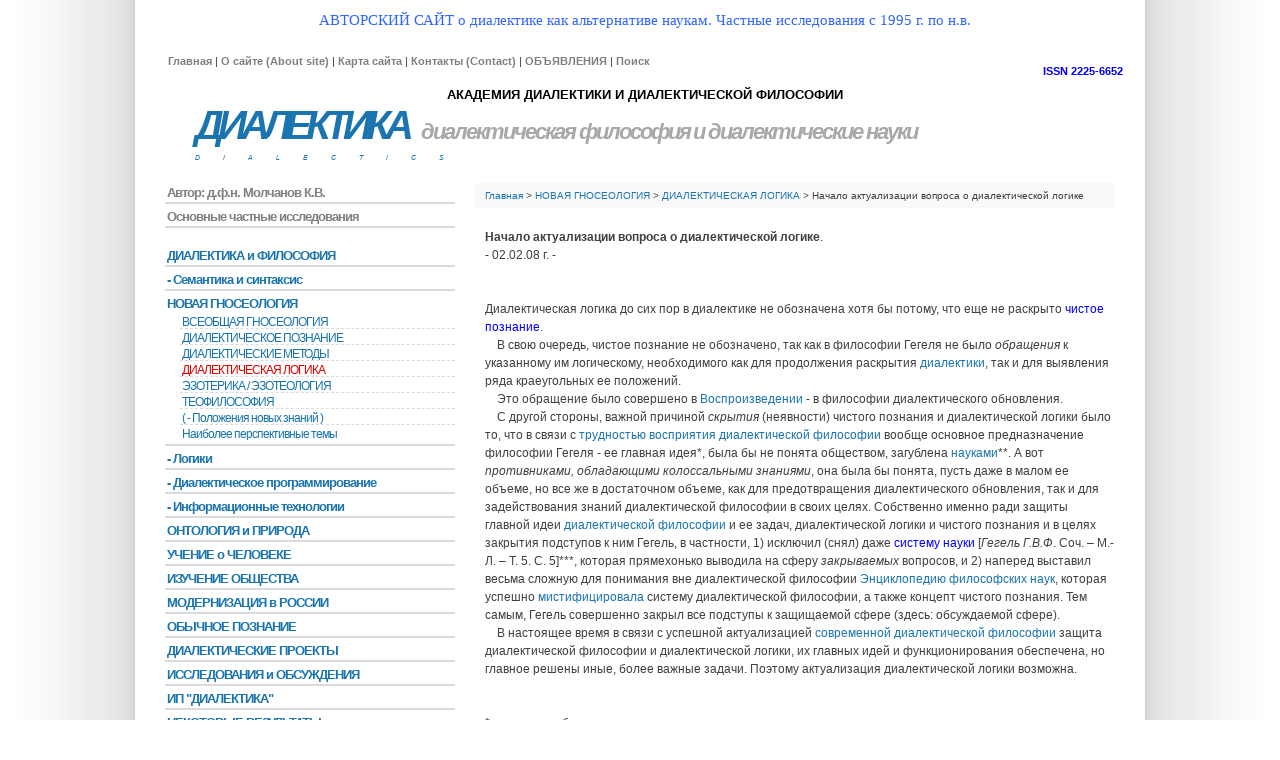

--- FILE ---
content_type: text/html; charset=UTF-8
request_url: https://dialectics.ru/340.html
body_size: 4881
content:
<!DOCTYPE html PUBLIC "-//W3C//DTD XHTML 1.0 Strict//EN" "http://www.w3.org/TR/xhtml1/DTD/xhtml1-strict.dtd">
<html xmlns="http://www.w3.org/1999/xhtml" xml:lang="en" lang="ru">
<head>
	<meta http-equiv="content-type" content="text/html; charset=utf-8" />
	<meta name="keywords" content="Гегель, диалектика, логика, философия, метод, общество, экономика " />
	<meta name="author" content="Dialectics" />
    <meta name="google-site-verification" content="CRBKvghP3x2c4ImpK8uJ9K0L-3Yazn9gi5coc7hpKVk" />
	<meta name="yandex-verification" content="c78b2af943487bf4" />
	<meta name="viewport" content="width=device-width, initial-scale=1.0">
        <link rel="shortcut icon" href="favicon.ico" type="image/x-icon" />
		<link rel="stylesheet" type="text/css" href="/assets/templates/dial/dial.css"  media="screen,projection" />
        <title>Диалектика</title>
	<!-- Add jQuery library -->
<script type="text/javascript" src="/assets/js/jquery-1.10.1.min.js"></script>
<script type="text/javascript" src="/assets/js/jquery.magnifier.js"></script>
	
	<link rel="stylesheet" type="text/css" href="/page2/style2.css">

</head>
<body>
       <div id="wrap">
                  <div id="header"><!-- начало header -->
	 <div>
<div class="name1" ><p><span style="font-size: 90%;"><span style="font-family: 'andale mono', times; color: #3366ff;">АВТОРСКИЙ САЙТ о диалектике как альтернативе наукам. Частные исследования с 1995 г. по н.в.</span><span style="font-family: 'andale mono', times; color: #3366ff;"><br /></span></span></p></div>
</div>
<p id="toplinks"><a href=851.html><span id="issn">ISSN  2225-6652</span></a>


<a href="30.html">Главная</a> | <a href="838.html">О сайте (About site)</a> | <a href="268.html">Карта сайта</a> | <a href="34.html">Контакты (Contact)</a> | <a href="276.html">ОБЪЯВЛЕНИЯ</a> |  <a href="495.html">Поиск</a>
</p>
<div class="hn">	
<div class="hn0"><a href="http://dialectics.ru/661.html ">АКАДЕМИЯ ДИАЛЕКТИКИ И ДИАЛЕКТИЧЕСКОЙ ФИЛОСОФИИ</a></div>
<span class="hn1"><a href="http://dialectics.ru/162.html ">ДИАЛЕКТИКА</a></span>

<a class="hn2" href="http://dialectics.ru/6.html"> диалектическая философия</a>

	<span class="hn2"> и диалектические науки</span>
	<br>
<span class="hnn">DIALECTICS</span>

</div>

<div class="hn4">
<!--<a href="https://twitter.com/Molchanov_KV">
<img width="21" height="21" src="/assets/templates/dial/images/twitter_24.png" alt="twitter">
</a>
-->
 </div>
	<!-- <span class="hnnn"><a href="https://twitter.com/Molchanov_KV">https://twitter.com/Molchanov_KV</a></span>  -->
<span class="hn5"></span>	
</div><!-- конец  header -->
                                    <div id="content">
<div class="nav"><span class="B_crumbBox"><span class="B_firstCrumb"><a class="B_homeCrumb" href="/" title="Главная">Главная</a></span> > <a class="B_crumb" href="/181.html" title="НОВАЯ ГНОСЕОЛОГИЯ">НОВАЯ ГНОСЕОЛОГИЯ</a> > <a class="B_crumb" href="/562.html" title="ДИАЛЕКТИЧЕСКАЯ ЛОГИКА">ДИАЛЕКТИЧЕСКАЯ ЛОГИКА</a> > <span class="B_lastCrumb"><span class="B_currentCrumb">Начало актуализации вопроса о диалектической логике</span></span></span></div>
                  <p><strong>Начало актуализации вопроса о диалектической логике</strong>.<br />- 02.02.08 г. -<br /><br /><br />Диалектическая логика до сих пор в диалектике не обозначена хотя бы потому, что еще не раскрыто <span class="blue">чистое познание</span>.<br />&nbsp;&nbsp;&nbsp; В свою очередь, чистое познание не обозначено, так как в философии Гегеля не было&nbsp;<em>обращения</em> к указанному им логическому, необходимого как для продолжения раскрытия <a rel="" href="20.html">диалектики</a>, так и для выявления ряда краеугольных ее положений.<br />&nbsp;&nbsp;&nbsp; Это обращение было совершено в <a rel="" href="77.html" target="page">Воспроизведении</a> - в философии диалектического обновления.<br />&nbsp;&nbsp;&nbsp; С другой стороны, важной причиной <em>скрытия</em> (неявности) чистого познания и диалектической логики было то, что в связи с <a rel="" href="502.html">трудностью восприятия диалектической философии</a> вообще основное предназначение философии Гегеля - ее главная идея*, была бы не понята обществом, загублена <a rel="" href="296.html" target="page">науками</a>**. А вот <em>противниками, обладающими колоссальными знаниями</em>, она была бы понята, пусть даже в малом ее объеме, но все же в достаточном объеме, как для предотвращения диалектического обновления, так и для задействования знаний диалектической философии в своих целях. Собственно именно ради защиты главной идеи <a rel="" href="19.html">диалектической философии</a> и ее задач, диалектической логики и чистого познания и в целях закрытия подступов к ним Гегель, в частности, 1) исключил (снял) даже <span class="blue">систему науки </span>[<em>Гегель Г.В.Ф</em>. Соч. &ndash; М.-Л. &ndash; Т. 5. С. 5]***, которая прямехонько выводила на сферу <em>закрываемых</em> вопросов, и 2) наперед выставил весьма сложную для понимания вне диалектической философии <a rel="" href="280.html" target="page">Энциклопедию философских наук</a>, которая успешно <a rel="" href="353.html" target="page">мистифицировала</a> систему диалектической философии, а также концепт чистого познания. Тем самым, Гегель совершенно закрыл все подступы к защищаемой сфере (здесь: обсуждаемой сфере).<br />&nbsp;&nbsp;&nbsp; В настоящее время в связи с успешной актуализацией <a rel="" href="126.html" target="page">современной диалектической философии</a> защита диалектической философии и диалектической логики, их главных идей и функционирования обеспечена, но главное решены иные, более важные задачи. Поэтому актуализация диалектической логики возможна.<br /><br /><br />* - здесь: не абсолютная идея.<br />** - в частности, фантасмагорические понимания диалектической логики и искажения ее были в СССР, но имеются и сейчас, что порождает чудовищные извращения, например, &laquo;рассудочную диалектическую логику&raquo;.<br />*** &laquo;Система философии&raquo; для наук, похоже, вообще осталась (и будет) загадкой.<br /><br /><br /><em>Примечание</em>: гегелевская спекулятивная логика превзойдена лишь в <span class="blue">реальной логике </span>современной диалектической философии, точнее реальная логика ведет свои изыскания на более высоком уровне, чем спекулятивная логика, хотя полноту исследований последней на ее уровне (&laquo;надформальнологическом&raquo;) никто не отрицает. Возможности реальной логики обусловлены Воспроизведением, установлены после раскрытия указанного Гегелем логического.<br /><br /><br /><strong></strong>См. &laquo;<a rel="" href="508.html">Диалектическая логика: ее главное (предпосылки изучения вопроса)</a>&raquo;<br />и &laquo;<a href="1327.html">Т: диалектическая логика есть</a>&raquo;,<br /><br />также см. &laquo;<a rel="" href="99.html" target="page">О системе философии Гегеля</a>&raquo;, &laquo;<a rel="" href="248.html" target="page">Воспроизведение Философии Гегеля</a>&raquo;<br />и &laquo;<a rel="" href="161.html" target="page">Вторая Энциклопедия философских наук</a>&raquo;.</p>
<p></p>
<p></p>           
                 </div>
<div id="sidebar">

 <div id="di">       
 <ul>
<li><a href="https://istina.msu.ru/profile/Molchanov_KV/" title="Автор:  д.ф.н.  Молчанов К.В." >Автор:  д.ф.н.  Молчанов К.В.</a></li>
<li class="last"><a href="1584.html" title="Основные частные исследования" >Основные частные исследования</a></li>

</ul>

 </div>        
 <ul class="outer">
<li><a href="/180.html" title="ДИАЛЕКТИКА и ФИЛОСОФИЯ" >ДИАЛЕКТИКА и ФИЛОСОФИЯ</a></li>
<li><a href="/802.html" title=" - Семантика и синтаксис" > - Семантика и синтаксис</a></li>
<li class="active"><a href="/181.html" title="НОВАЯ ГНОСЕОЛОГИЯ" >НОВАЯ ГНОСЕОЛОГИЯ</a><ul class="inner">
<li><a href="/317.html" title="ВСЕОБЩАЯ ГНОСЕОЛОГИЯ" >ВСЕОБЩАЯ ГНОСЕОЛОГИЯ</a></li>
<li><a href="/682.html" title="ДИАЛЕКТИЧЕСКОЕ ПОЗНАНИЕ" >ДИАЛЕКТИЧЕСКОЕ ПОЗНАНИЕ</a></li>
<li><a href="/201.html" title="ДИАЛЕКТИЧЕСКИЕ МЕТОДЫ " >ДИАЛЕКТИЧЕСКИЕ МЕТОДЫ </a></li>
<li class="active"><a href="/562.html" title="ДИАЛЕКТИЧЕСКАЯ ЛОГИКА" >ДИАЛЕКТИЧЕСКАЯ ЛОГИКА</a></li>
<li><a href="/81.html" title="ЭЗОТЕРИКА / ЭЗОТЕОЛОГИЯ" >ЭЗОТЕРИКА / ЭЗОТЕОЛОГИЯ</a></li>
<li><a href="/57.html" title="ТЕОФИЛОСОФИЯ" >ТЕОФИЛОСОФИЯ</a></li>
<li><a href="/1055.html" title="( - Положения новых знаний )" >( - Положения новых знаний )</a></li>
<li class="last"><a href="/1280.html" title="Наиболее перспективные темы" >Наиболее перспективные темы</a></li>

</ul>
</li>
<li><a href="/710.html" title="-  Логики" >-  Логики</a></li>
<li><a href="/1170.html" title=" - Диалектическое программирование" > - Диалектическое программирование</a></li>
<li><a href="/1788.html" title="- Информационные технологии" >- Информационные технологии</a></li>
<li><a href="/883.html" title="ОНТОЛОГИЯ и ПРИРОДА" >ОНТОЛОГИЯ и ПРИРОДА</a></li>
<li><a href="/617.html" title="УЧЕНИЕ о ЧЕЛОВЕКЕ" >УЧЕНИЕ о ЧЕЛОВЕКЕ</a></li>
<li><a href="/182.html" title="ИЗУЧЕНИЕ  ОБЩЕСТВА" >ИЗУЧЕНИЕ  ОБЩЕСТВА</a></li>
<li><a href="/760.html" title="МОДЕРНИЗАЦИЯ в РОССИИ" >МОДЕРНИЗАЦИЯ в РОССИИ</a></li>
<li><a href="/279.html" title="ОБЫЧНОЕ ПОЗНАНИЕ" >ОБЫЧНОЕ ПОЗНАНИЕ</a></li>
<li><a href="/183.html" title="ДИАЛЕКТИЧЕСКИЕ   ПРОЕКТЫ" >ДИАЛЕКТИЧЕСКИЕ   ПРОЕКТЫ</a></li>
<li><a href="/1329.html" title="ИССЛЕДОВАНИЯ и ОБСУЖДЕНИЯ" >ИССЛЕДОВАНИЯ и ОБСУЖДЕНИЯ</a></li>
<li><a href="/54.html" title="ИП &quot;ДИАЛЕКТИКА&quot;" >ИП &quot;ДИАЛЕКТИКА&quot;</a></li>
<li class="last"><a href="/1472.html" title="НЕКОТОРЫЕ РЕЗУЛЬТАТЫ" >НЕКОТОРЫЕ РЕЗУЛЬТАТЫ</a></li>

</ul>
 


         <div id="l3">
 <ul>
<li><a href="/1442.html" title="Темы и обсуждения..." >Темы и обсуждения...</a></li>
<li><a href="/839.html" title="ЗАМЕТКИ" >ЗАМЕТКИ</a></li>
<li><a href="/523.html" title="Мысли и Афоризмы" >Мысли и Афоризмы</a></li>
<li><a href="/714.html" title="ОТВЕТЫ на вопросы" >ОТВЕТЫ на вопросы</a></li>
<li><a href="/59.html" title="Some texts in English" >Some texts in English</a></li>
<li class="last"><a href="/1599.html" title="Информация от 19.03.20." >Информация от 19.03.20.</a></li>

</ul>

         </div>
	 <ul class="outer">
<li><a href="/49.html" title="СЛУЖЕБНЫЙ  РАЗДЕЛ" >СЛУЖЕБНЫЙ  РАЗДЕЛ</a></li>
<li><a href="/47.html" title="ИНТЕРНЕТ-ИЗДАНИЕ &quot;ДИАЛЕКТИКА&quot;" >ИНТЕРНЕТ-ИЗДАНИЕ &quot;ДИАЛЕКТИКА&quot;</a></li>
<li class="last"><a href="/575.html" title="ОБЩЕНИЕ и СОТРУДНИЧЕСТВО" >ОБЩЕНИЕ и СОТРУДНИЧЕСТВО</a></li>

</ul>
 
         <div id="l3">
 <ul>
<li><a href="/" title="А1" >А1</a></li>
<li><a href="/" title="А2" >А2</a></li>
<li class="last"><a href="624.html" title="login" >login</a></li>

</ul>

         </div>
</div>
                  <div id="clear"></div>
<div id="bootom"></div>



       
<div id="footer">
<a href="30.html">Главная</a> | <a href="838.html">О сайте (About site)</a> | <a href="268.html">Карта сайта</a> | <a href="34.html">Контакты (Contact)</a> | <a href="276.html">ОБЪЯВЛЕНИЯ</a> |   <a href="#header">Вернуться к началу</a><br /><br />
Россия, Москва (рег. 31.03.06 г.)<br />
                    © Молчанов К.В., 2006 - <script> document.write(new Date().getFullYear()); </script> <a href="611.html"><span style="font-weight:normal;color:#1A74B0;">ver 3.0</span></a>  <a href="350.html">Все права защищены</a> 
                    </p>

	</div>
		   </div>
</body>
<script type="text/javascript">

  var _gaq = _gaq || [];
  _gaq.push(['_setAccount', 'UA-9402822-1']);
  _gaq.push(['_trackPageview']);

  (function() {
    var ga = document.createElement('script'); ga.type = 'text/javascript'; ga.async = true;
    ga.src = ('https:' == document.location.protocol ? 'https://ssl' : 'http://www') + '.google-analytics.com/ga.js';
    var s = document.getElementsByTagName('script')[0]; s.parentNode.insertBefore(ga, s);
  })();

</script>
</html>


--- FILE ---
content_type: text/css
request_url: https://dialectics.ru/page2/style2.css
body_size: 545
content:
body {

}
/* wrap */
.wrap {
	position: relative;
	margin: 10% auto 10px;
	min-width: 700px;
	width: 1024px;
}

.fon {
	position: relative;
	background: url(/page2/fon.svg) no-repeat  center top;
	background-size: cover;
	height: 804px;
}
.fon b {
	position: absolute;
	top: 20%;
	left: 15%;
	color: #fff;
}
.dd{
	font-size: 2em;
}
.ttop{
	position: relative;
}
/* left */
.engl{
	font-style: italic;
}

.tleft {
	position: absolute;
	top: -10%;
	left: 15%;
	color: #4463ff;
	font-size: 17px;
}
.left b{
	color: white;
}
/* right */
.tright {
	position: absolute;
	top: -10%;
	left: 85%;
	color: #000;
	font-size: 17px;
}
.draw{
    position: absolute;
    top: 0px;
    left: -25px;
    background: url(/page2/drawing.svg) no-repeat;
    height: 100px;
    width: 18px;
}
.right{
	position: absolute;
	top: 13%;
	left: 70%;
	text-align: left;	
}
.right p {
    float: left;
    padding-left: 2px;
    font-size: 16px;
    font-weight: bold;
}

.right b {
	padding-top: 29%;
	padding-left: 45%;
	color: #fff;
}
/* center */
.center {
        position: absolute;
        top: 36%;
        left: 9%;
        text-align: center;
        font-size: 36px;
}
.center b{
	color: #000;
	position: absolute;
	top: -3%;
	left: 41%;
}
}
.center img{
	margin:300 auto 0;
}
.arcticmodal-container_i2 {
        background-color: #fff;
        opacity: .95
}
p.site2 {
        background: url(site2.png) top left;
        width: 100%;
        height: 100%;
        min-width: 831px;
        min-height: 282px;
}
.ff{
    font-size: 16px;
}
/*.arcticmodal-overlay, .arcticmodal-container {*/
    /*position: absolute;*/
    /* left: 0; */
    /*top: 0;*/
    /* right: 0; */
    /* bottom: 0; */
    /*z-index: 1000;*/
/*}*/

--- FILE ---
content_type: application/javascript
request_url: https://dialectics.ru/assets/js/jquery.magnifier.js
body_size: 2075
content:
/* jQuery Image Magnify script v1.1
* This notice must stay intact for usage 
* Author: Dynamic Drive at http://www.dynamicdrive.com/
* Visit http://www.dynamicdrive.com/ for full source code

* Nov 16th, 09 (v1.1): Adds ability to dynamically apply/reapply magnify effect to an image, plus magnify to a specific width in pixels.
* Feb 8th, 11 (v1.11): Fixed bug that caused script to not work in newever versions of jQuery (ie: v1.4.4)
*/

jQuery.noConflict()

jQuery.imageMagnify={
	dsettings: {
		magnifyby: 3, //default increase factor of enlarged image
		duration: 500, //default duration of animation, in millisec
		imgopacity: 0.2 //opacify of original image when enlarged image overlays it
 	},
	cursorcss: 'url(magnify.cur), -moz-zoom-in', //Value for CSS's 'cursor' attribute, added to original image
	zIndexcounter: 100,

	refreshoffsets:function($window, $target, warpshell){
		var $offsets=$target.offset()
		var winattrs={x:$window.scrollLeft(), y:$window.scrollTop(), w:$window.width(), h:$window.height()}
		warpshell.attrs.x=$offsets.left //update x position of original image relative to page
		warpshell.attrs.y=$offsets.top
		warpshell.newattrs.x=winattrs.x+winattrs.w/2-warpshell.newattrs.w/2
		warpshell.newattrs.y=winattrs.y+winattrs.h/2-warpshell.newattrs.h/2
		if (warpshell.newattrs.x<winattrs.x+5){ //no space to the left?
			warpshell.newattrs.x=winattrs.x+5	
		}
		else if (warpshell.newattrs.x+warpshell.newattrs.w > winattrs.x+winattrs.w){//no space to the right?
			warpshell.newattrs.x=winattrs.x+5
		}
		if (warpshell.newattrs.y<winattrs.y+5){ //no space at the top?
			warpshell.newattrs.y=winattrs.y+5
		}
	},

	magnify:function($, $target, options){
		var setting={} //create blank object to store combined settings
		var setting=jQuery.extend(setting, this.dsettings, options)
		var attrs=(options.thumbdimensions)? {w:options.thumbdimensions[0], h:options.thumbdimensions[1]} : {w:$target.outerWidth(), h:$target.outerHeight()}
		var newattrs={}
		newattrs.w=(setting.magnifyto)? setting.magnifyto : Math.round(attrs.w*setting.magnifyby)
		newattrs.h=(setting.magnifyto)? Math.round(attrs.h*newattrs.w/attrs.w) : Math.round(attrs.h*setting.magnifyby)
		$target.css('cursor', jQuery.imageMagnify.cursorcss)
		if ($target.data('imgshell')){
			$target.data('imgshell').$clone.remove()
			$target.css({opacity:1}).unbind('click.magnify')
		}	
		var $clone=$target.clone().css({position:'absolute', left:0, top:0, visibility:'hidden', border:'1px solid gray', cursor:'pointer'}).appendTo(document.body)
		$clone.data('$relatedtarget', $target) //save $target image this enlarged image is associated with
		$target.data('imgshell', {$clone:$clone, attrs:attrs, newattrs:newattrs})
		$target.bind('click.magnify', function(e){ //action when original image is clicked on
			var $this=$(this).css({opacity:setting.imgopacity})
			var imageinfo=$this.data('imgshell')
			jQuery.imageMagnify.refreshoffsets($(window), $this, imageinfo) //refresh offset positions of original and warped images
			var $clone=imageinfo.$clone
			$clone.stop().css({zIndex:++jQuery.imageMagnify.zIndexcounter, left:imageinfo.attrs.x, top:imageinfo.attrs.y, width:imageinfo.attrs.w, height:imageinfo.attrs.h, opacity:0, visibility:'visible', display:'block'})
			.animate({opacity:1, left:imageinfo.newattrs.x, top:imageinfo.newattrs.y, width:imageinfo.newattrs.w, height:imageinfo.newattrs.h}, setting.duration,
			function(){ //callback function after warping is complete
				//none added		
			}) //end animate
		}) //end click
		$clone.click(function(e){ //action when magnified image is clicked on
			var $this=$(this)
			var imageinfo=$this.data('$relatedtarget').data('imgshell')
			jQuery.imageMagnify.refreshoffsets($(window), $this.data('$relatedtarget'), imageinfo) //refresh offset positions of original and warped images
			$this.stop().animate({opacity:0, left:imageinfo.attrs.x, top:imageinfo.attrs.y, width:imageinfo.attrs.w, height:imageinfo.attrs.h},  setting.duration,
			function(){
				$this.hide()
				$this.data('$relatedtarget').css({opacity:1}) //reveal original image
			}) //end animate
		}) //end click
	}
};

jQuery.fn.imageMagnify=function(options){
	var $=jQuery
	return this.each(function(){ //return jQuery obj
		var $imgref=$(this)
		if (this.tagName!="IMG")
			return true //skip to next matched element
		if (parseInt($imgref.css('width'))>0 && parseInt($imgref.css('height'))>0 || options.thumbdimensions){ //if image has explicit width/height attrs defined
			jQuery.imageMagnify.magnify($, $imgref, options)
		}
		else if (this.complete){ //account for IE not firing image.onload
			jQuery.imageMagnify.magnify($, $imgref, options)
		}
		else{
			$(this).bind('load', function(){
				jQuery.imageMagnify.magnify($, $imgref, options)
			})
		}
	})
};

jQuery.fn.applyMagnifier=function(options){ //dynamic version of imageMagnify() to apply magnify effect to an image dynamically
	var $=jQuery
	return this.each(function(){ //return jQuery obj
		var $imgref=$(this)
		if (this.tagName!="IMG")
			return true //skip to next matched element
		
	})	

};


//** The following applies the magnify effect to images with class="magnify" and optional "data-magnifyby" and "data-magnifyduration" attrs
//** It also looks for links with attr rel="magnify[targetimageid]" and makes them togglers for that image

jQuery(document).ready(function($){
	var $targets=$('.magnify')
	$targets.each(function(i){
		var $target=$(this)
		var options={}
		if ($target.attr('data-magnifyto'))
			options.magnifyto=parseFloat($target.attr('data-magnifyto'))
		if ($target.attr('data-magnifyby'))
			options.magnifyby=parseFloat($target.attr('data-magnifyby'))
		if ($target.attr('data-magnifyduration'))
			options.duration=parseInt($target.attr('data-magnifyduration'))
		$target.imageMagnify(options)
	})
	var $triggers=$('a[rel^="magnify["]')
	$triggers.each(function(i){
		var $trigger=$(this)
		var targetid=$trigger.attr('rel').match(/\[.+\]/)[0].replace(/[\[\]']/g, '') //parse 'id' from rel='magnify[id]'
		$trigger.data('magnifyimageid', targetid)
		$trigger.click(function(e){
			$('#'+$(this).data('magnifyimageid')).trigger('click.magnify')
			e.preventDefault()
		})
	})
})

